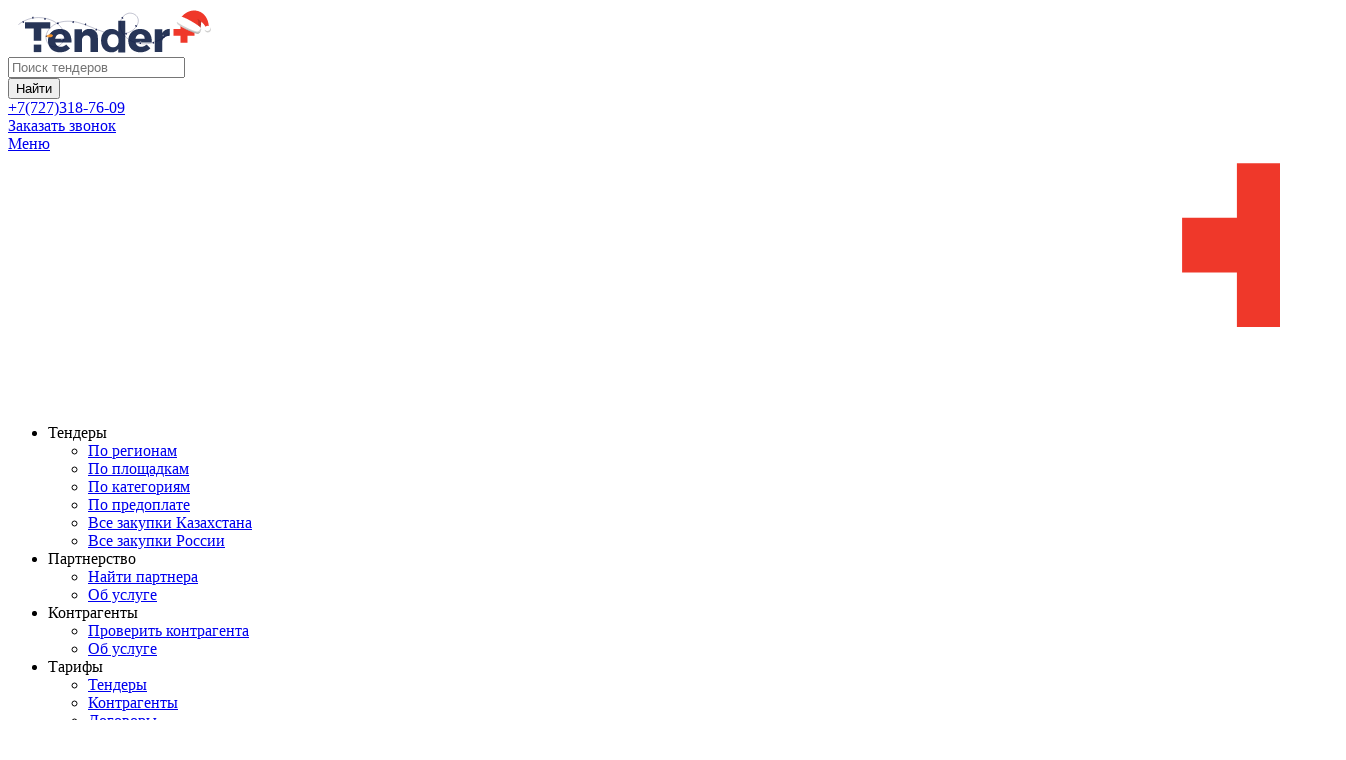

--- FILE ---
content_type: image/svg+xml
request_url: https://tenderplus.kz/uploads/files/logo/newyear.svg
body_size: 15688
content:
<svg width="248" height="57" viewBox="0 0 248 57" fill="none" xmlns="http://www.w3.org/2000/svg">

<defs>
  <script xmlns="http://www.w3.org/2000/svg" type="text/JavaScript">
    <![CDATA[
       function goTo(href){
          window.parent.location = href;
          return false;
       }
    ]]>
    </script>
  <style type="text/css">
   
    .fil0 {fill:transparent}
    .svg-logo{
        cursor: pointer;
    }
	.svg-logo {
  --red: #DB4025;
  --yellow: #F7C423;
  --green: #B5C432;
  --blue: #56B3B0;
  --speed: 1s;
  --red-stroke: #DB4025;
  --yellow-stroke: #F7C423;
  --green-stroke: #B5C432;
  --blue-stroke: #56B3B0;
  --speed-stroke: 1s;
}
.svg-logo{
.red {
  fill: var(--red);
}

.yellow {
  fill: var(--yellow);
}

.blue {
  fill: var(--blue);
}

.green {
  fill: var(--green);
}


.red-stroke {
  stroke: var(--red-stroke);
}

.yellow-stroke {
  stroke: var(--yellow-stroke);
}

.blue-stroke {
  stroke: var(--blue-stroke);
}

.green-stroke {
  stroke: var(--green-stroke);
}



}
.svg-logo{
.red {
  fill: var(--red);
  animation: var(--speed) alternate 0s infinite blinkRed;
}

.yellow {
  fill: var(--yellow);
  animation: var(--speed) alternate 0s infinite blinkYellow;
}

.blue {
  fill: var(--blue);
  animation: var(--speed) alternate 0s infinite blinkBlue;
}

.green {
  fill: var(--green);
  animation: var(--speed) alternate 0s infinite blinkGreen;
}
}
@keyframes blinkRed {
  0%{
    fill: var(--red);
  }
  25% {
    fill: var(--blue);
  }
  50% {
    fill: var(--green);
  }
  75% {
    fill: var(--yellow);
  }
}

@keyframes blinkYellow {
  0%{
    fill: var(--yellow);
  }
  25% {
    fill: var(--red);
  }
  50% {
    fill: var(--blue);
  }
  75% {
    fill: var(--green);
  }
}

@keyframes blinkBlue {
  0%{
    fill: var(--blue);
  }
  25% {
    fill: var(--green);
  }
  50% {
    fill: var(--yellow);
  }
  75% {
    fill: var(--red);
  }
}

@keyframes blinkGreen {
  0%{
    fill: var(--green);
  }
  25% {
    fill: var(--yellow);
  }
  50% {
    fill: var(--red);
  }
  75% {
    fill: var(--blue);
  }
}








.svg-logo{
.red-stroke {
  stroke: var(--red);
  animation: var(--speed-stroke) alternate 0s infinite blinkRed-stroke;
}

.yellow-stroke {
  stroke: var(--yellow);
  animation: var(--speed-stroke) alternate 0s infinite blinkYellow-stroke;
}

.blue-stroke {
  stroke: var(--blue);
  animation: var(--speed-stroke) alternate 0s infinite blinkBlue-stroke;
}

.green-stroke {
  stroke: var(--green);
  animation: var(--speed-stroke) alternate 0s infinite blinkGreen-stroke;
}
}
@keyframes blinkRed-stroke {
  0%{
    stroke: var(--red-stroke);
  }
  25% {
    stroke: var(--blue-stroke);
  }
  50% {
    stroke: var(--green-stroke);
  }
  75% {
    stroke: var(--yellow-stroke);
  }
}

@keyframes blinkYellow-stroke {
  0%{
    stroke: var(--yellow-stroke);
  }
  25% {
    stroke: var(--red-stroke);
  }
  50% {
    stroke: var(--blue-stroke);
  }
  75% {
    stroke: var(--green-stroke);
  }
}

@keyframes blinkBlue-stroke {
  0%{
    stroke: var(--blue-stroke);
  }
  25% {
    stroke: var(--green-stroke);
  }
  50% {
    stroke: var(--yellow-stroke);
  }
  75% {
    stroke: var(--red-stroke);
  }
}

@keyframes blinkGreen-stroke {
  0%{
    stroke: var(--green-stroke);
  }
  25% {
    stroke: var(--yellow-stroke);
  }
  50% {
    stroke: var(--red-stroke);
  }
  75% {
    stroke: var(--blue-stroke);
  }
}

  
       

   
  </style>
 </defs>

<a class="svg-logo" xmlns="http://www.w3.org/2000/svg" xmlns:xlink="http://www.w3.org/1999/xlink" onclick="return goTo('/');" xlink:title="TenderPlus">
<rect class="fil0" width="248" height="57"/>
<g>
<path d="M68.1556 43.8453H47.7919C48.7047 47.2835 51.1766 49.2179 54.6151 49.2179C57.1405 49.2179 59.6121 48.1969 61.5469 46.2621L66.4359 51.0444C63.4807 54.2691 59.1282 56.1491 53.8087 56.1491C44.3522 56.1491 38.4424 50.2387 38.4424 41.4269C38.4424 32.4543 44.5678 26.5432 53.5408 26.5432C63.7496 26.5432 68.8001 33.2603 68.1556 43.8453ZM59.2362 38.848C59.2362 35.3018 56.9793 32.9917 53.6482 32.9917C50.4241 32.9917 48.2211 35.3556 47.6301 38.848H59.2358H59.2362Z" fill="#273557"/>
<path d="M101.683 37.5583V55.8273H92.4414V40.1376C92.4414 36.7526 90.4537 34.657 87.3366 34.657C83.952 34.657 81.8022 37.0744 81.4269 40.5142V55.8273H72.1309V26.8656H81.4269V31.5941C83.4687 28.2098 86.7992 26.49 91.0982 26.4355C97.4919 26.4355 101.683 30.7887 101.683 37.5583Z" fill="#273557"/>
<path d="M169.896 43.8453H149.532C150.445 47.2835 152.917 49.2179 156.356 49.2179C158.881 49.2179 161.352 48.1969 163.286 46.2621L168.176 51.0444C165.221 54.2691 160.87 56.1491 155.55 56.1491C146.093 56.1491 140.183 50.2387 140.183 41.4269C140.183 32.4543 146.307 26.5432 155.282 26.5432C165.49 26.5432 170.54 33.2603 169.896 43.8453ZM160.976 38.848C160.976 35.3018 158.72 32.9917 155.388 32.9917C152.166 32.9917 149.963 35.3556 149.371 38.848H160.975H160.976Z" fill="#273557"/>
<path d="M183.166 31.755C185.156 28.3703 188.433 26.4903 192.57 26.4355L192.603 35.2492C187.409 35.2492 183.65 38.0827 183.166 42.1667V55.8273H173.872V26.8656H183.166V31.7547V31.755Z" fill="#273557"/>
<path d="M20.4658 55.8744H29.9823V46.3579H20.4658V55.8744Z" fill="#273557"/>
<path d="M30.006 25.8984V41.346H20.4421V25.8984H9.21289V18.1615H41.3426V25.8984H30.006Z" fill="#273557"/>
</g>

<path d="M51.2324 17.9316L52.393 19.1617L51.2655 20.2401C51.1088 20.3895 50.9001 20.473 50.6831 20.473C50.4525 20.473 50.2314 20.3783 50.0721 20.2114H50.0718C49.923 20.055 49.8398 19.8473 49.8398 19.6312C49.8398 19.4012 49.9345 19.1808 50.1011 19.0221L51.2327 17.9313L51.2324 17.9316Z" fill="#000C3E"/>
<path class="yellow" d="M56.7364 16.2867C56.9218 16.0034 57.0206 15.6718 57.0206 15.3335C57.0206 15.2337 57.0117 15.1343 56.9948 15.0362C56.9658 14.8406 56.9511 14.6421 56.9511 14.4443C56.9511 14.1426 56.9856 13.8409 57.0525 13.5475C56.8068 13.594 56.5564 13.6182 56.306 13.6182C56.0556 13.6182 55.8052 13.5943 55.5599 13.5475C55.4379 13.521 55.3127 13.5073 55.1875 13.5073C54.8756 13.5073 54.5694 13.5908 54.3008 13.7485C52.9723 14.5685 51.533 16.4918 50.7495 17.6483C50.5998 17.871 50.5195 18.1338 50.5195 18.4021C50.5195 18.7471 50.6521 19.0794 50.8894 19.3298L50.9429 19.3871L51.0003 19.4445C51.2526 19.7108 51.6037 19.8618 51.9701 19.8618C52.2182 19.8618 52.4623 19.7924 52.6732 19.6621C53.8663 18.9198 55.8756 17.5747 56.7371 16.287L56.7364 16.2867Z"/>
<path d="M50.7891 19.0344L52.2329 17.6565C52.2794 17.61 52.3055 17.5463 52.3055 17.4803C52.3055 17.4141 52.2794 17.351 52.2332 17.3038H52.2329C52.1864 17.2573 52.1227 17.2312 52.0567 17.2312C51.9905 17.2312 51.9274 17.2573 51.8802 17.3038L51.8595 17.3245C51.8133 17.3711 51.7869 17.4348 51.7869 17.5007C51.7869 17.567 51.8133 17.6301 51.8595 17.6772L52.4581 18.3007" stroke="white" stroke-width="0.204851" stroke-miterlimit="22.9256" stroke-linecap="round" stroke-linejoin="round"/>
<path d="M51.2725 19.5428L52.7163 18.1652C52.7622 18.1165 52.8259 18.0888 52.8928 18.0888C52.9597 18.0888 53.0234 18.1165 53.0693 18.1652H53.069C53.1155 18.2111 53.1416 18.2742 53.1416 18.3395C53.1416 18.4048 53.1155 18.4676 53.0693 18.5138L53.0486 18.5345C53.0024 18.582 52.9387 18.6087 52.8721 18.6087C52.8058 18.6087 52.7424 18.582 52.6959 18.5345L52.1011 17.911" stroke="white" stroke-width="0.204851" stroke-miterlimit="22.9256" stroke-linecap="round" stroke-linejoin="round"/>
<path d="M8.38105 18.5221L6.83909 19.1988L6.21562 17.7674C6.17006 17.6616 6.14648 17.5469 6.14648 17.4316C6.14648 17.0961 6.34401 16.7922 6.65017 16.6558C6.75594 16.61 6.87031 16.5861 6.98532 16.5861C7.32143 16.5861 7.62504 16.7861 7.75757 17.0945L8.38073 18.5218L8.38105 18.5221Z" fill="#000C3E"/>
<path class="yellow" d="M8.03293 24.2592C8.29768 24.6097 8.68412 24.8499 9.1158 24.9315C9.60547 25.0318 10.0735 25.223 10.4934 25.4931C10.5803 25.0006 10.7588 24.5262 11.0184 24.099C11.1955 23.8196 11.2898 23.4953 11.2898 23.1639C11.2898 23.0652 11.2812 22.9661 11.2647 22.8686C10.9693 21.3429 9.62395 19.3253 8.80391 18.1934C8.55159 17.84 8.1438 17.6307 7.70957 17.6307C7.5216 17.6307 7.33523 17.6702 7.16351 17.7464L7.08992 17.7792L7.016 17.8117C6.52729 18.0248 6.21094 18.5078 6.21094 19.0414C6.21094 19.1297 6.21986 19.2183 6.23706 19.3046C6.55246 20.6579 7.12655 23.0037 8.03293 24.2589V24.2592Z"/>
<path d="M7.50293 17.7306L8.29844 19.5596C8.33731 19.6501 8.42651 19.7087 8.52495 19.7087C8.56 19.7087 8.59472 19.701 8.6269 19.6867H8.62658C8.71706 19.6491 8.77568 19.5609 8.77568 19.4634C8.77568 19.4287 8.76835 19.3942 8.75402 19.3627V19.3337C8.71547 19.2436 8.62626 19.1846 8.52782 19.1846C8.49246 19.1846 8.45773 19.1923 8.42587 19.2066L7.63419 19.5513" stroke="white" stroke-width="0.204851" stroke-miterlimit="22.9256" stroke-linecap="round" stroke-linejoin="round"/>
<path d="M6.85938 18.0217L7.65488 19.8549C7.66826 19.8858 7.67559 19.9192 7.67559 19.9533C7.67559 20.0511 7.61761 20.1397 7.52809 20.1789H7.52777C7.49591 20.1932 7.46118 20.2009 7.42614 20.2009C7.3277 20.2009 7.23881 20.1419 7.19962 20.0514V20.0269C7.18624 19.9957 7.17892 19.9616 7.17892 19.9272C7.17892 19.8287 7.2369 19.7395 7.32674 19.6988L8.11811 19.3502" stroke="white" stroke-width="0.204851" stroke-miterlimit="22.9256" stroke-linecap="round" stroke-linejoin="round"/>
<path d="M18.2852 11.2674L19.9256 10.9558L20.2167 12.4895C20.2266 12.5405 20.2311 12.5924 20.2311 12.6437C20.2311 13.0492 19.9428 13.3975 19.5445 13.4733V13.4736C19.4939 13.4828 19.4423 13.4876 19.3906 13.4876C18.986 13.4876 18.6381 13.199 18.5642 12.8011L18.2852 11.2671V11.2674Z" fill="#000C3E"/>
<path class="red" d="M19.8811 5.75159C19.7018 5.34953 19.3762 5.02999 18.9709 4.85731C18.5115 4.65151 18.0932 4.35936 17.7406 4C17.5465 4.45717 17.2675 4.87547 16.9205 5.23038C16.6064 5.53845 16.421 5.95548 16.4038 6.39513C16.3503 7.94537 17.1993 10.2092 17.7489 11.4966C17.9572 11.993 18.4434 12.3164 18.9818 12.3164C19.0662 12.3164 19.1509 12.3084 19.2335 12.2925H19.3115H19.3896C20.0099 12.1749 20.4645 11.64 20.4804 11.0089C20.5295 9.59405 20.4928 7.17853 19.8815 5.75159H19.8811Z"/>
<path d="M18.95 12.2392L18.5807 10.2748C18.5575 10.1579 18.4546 10.0735 18.3354 10.0735C18.3201 10.0735 18.3045 10.0751 18.2896 10.0776V10.0779C18.1726 10.099 18.0879 10.2009 18.0879 10.3198C18.0879 10.3363 18.0895 10.3526 18.0927 10.3688V10.3978C18.1159 10.5147 18.2185 10.5988 18.338 10.5988C18.3533 10.5988 18.3686 10.5972 18.3839 10.5947L19.2329 10.4348" stroke="white" stroke-width="0.204851" stroke-miterlimit="22.9256" stroke-linecap="round" stroke-linejoin="round"/>
<path d="M19.6431 12.108L19.27 10.1436C19.2678 10.1299 19.2665 10.1155 19.2665 10.1018C19.2665 9.98077 19.3522 9.87596 19.4707 9.85238C19.4844 9.85015 19.4981 9.84888 19.5118 9.84888C19.6325 9.84888 19.7358 9.9349 19.7577 10.0531V10.0818C19.7606 10.0967 19.7619 10.1117 19.7619 10.1273C19.7619 10.2481 19.6756 10.3516 19.557 10.3733L18.708 10.5332" stroke="white" stroke-width="0.204851" stroke-miterlimit="22.9256" stroke-linecap="round" stroke-linejoin="round"/>
<path d="M35.1941 15.1508L33.5537 14.7898L33.886 13.2683C33.9593 12.8812 34.2979 12.6008 34.6917 12.6008C34.7573 12.6008 34.823 12.6088 34.8867 12.6244C35.2738 12.6977 35.5541 13.0363 35.5541 13.4301C35.5541 13.4957 35.5465 13.5614 35.5309 13.6251L35.1941 15.1508Z" fill="#000C3E"/>
<path class="green" d="M31.5564 19.5801C31.5608 20.021 31.7344 20.4438 32.0406 20.7608C32.3793 21.1287 32.6472 21.5575 32.8278 22.0236C33.1834 21.6776 33.6023 21.3986 34.0582 21.2039C34.4673 21.0408 34.8005 20.7283 34.9891 20.3303C35.6413 18.9238 35.7435 16.5124 35.7435 15.1138C35.7435 15.1129 35.7435 15.1119 35.7435 15.1106C35.7435 14.4802 35.3052 13.9338 34.6896 13.7974H34.6116H34.5335C34.4424 13.7783 34.3491 13.7684 34.2557 13.7684C33.7434 13.7684 33.2751 14.0599 33.0489 14.5193C32.4583 15.7905 31.5478 18.0216 31.5557 19.5801H31.5564Z"/>
<path d="M34.9437 13.974L34.5334 15.9257C34.5302 15.9422 34.5286 15.9594 34.5286 15.9763C34.5286 16.0945 34.6111 16.1965 34.7264 16.221V16.2213C34.7433 16.2248 34.7609 16.2264 34.7781 16.2264C34.8947 16.2264 34.9957 16.1461 35.0218 16.0321V16.0034C35.0259 15.9852 35.0281 15.9664 35.0281 15.948C35.0281 15.831 34.9472 15.7297 34.8332 15.7039L33.9883 15.5236" stroke="white" stroke-width="0.204851" stroke-miterlimit="22.9256" stroke-linecap="round" stroke-linejoin="round"/>
<path d="M34.2795 13.8262L33.8691 15.7743C33.8449 15.8897 33.7427 15.9722 33.6248 15.9722C33.6076 15.9722 33.5907 15.9703 33.5738 15.9671C33.4582 15.9406 33.376 15.838 33.376 15.7192C33.376 15.7017 33.3779 15.6845 33.3811 15.6676V15.6389C33.4072 15.5255 33.5085 15.4446 33.6251 15.4446C33.6423 15.4446 33.6598 15.4465 33.6767 15.45L34.5213 15.6345" stroke="white" stroke-width="0.204851" stroke-miterlimit="22.9256" stroke-linecap="round" stroke-linejoin="round"/>
<path d="M71.0408 19.2109L69.4004 18.8541L69.7324 17.3284C69.8161 16.9416 70.1586 16.6654 70.5543 16.6654C70.6145 16.6654 70.6747 16.6718 70.7334 16.6848H70.733C71.1204 16.7581 71.4008 17.0968 71.4008 17.4905C71.4008 17.5562 71.3928 17.6218 71.3775 17.6855L71.0408 19.2112V19.2109Z" fill="#000C3E"/>
<path class="red" d="M67.403 23.6564C67.4094 24.0967 67.5827 24.5188 67.8873 24.8374C68.2269 25.206 68.4945 25.6361 68.6745 26.1044C69.0301 25.7581 69.4487 25.4797 69.9046 25.2847C70.314 25.1228 70.6466 24.8122 70.8355 24.4149C71.4876 23.0084 71.5899 20.5929 71.5899 19.1943C71.5899 19.1933 71.5899 19.192 71.5899 19.1911C71.5899 18.5606 71.1518 18.0142 70.5363 17.8779H70.4583H70.3802C70.2862 17.8572 70.19 17.8473 70.0938 17.8473C69.5678 17.8473 69.09 18.1541 68.8708 18.6326C68.3171 19.8671 67.3941 22.1227 67.4024 23.6564H67.403Z"/>
<path d="M70.7783 18.0507L70.3679 20.0023C70.3644 20.0189 70.3631 20.0361 70.3631 20.053C70.3631 20.1712 70.4456 20.2731 70.561 20.2976L70.5607 20.298C70.5788 20.3018 70.5973 20.3037 70.6155 20.3037C70.7314 20.3037 70.8318 20.2225 70.856 20.109V20.0801C70.8595 20.0635 70.8611 20.0463 70.8611 20.0294C70.8611 19.9112 70.7786 19.8093 70.6632 19.7847L69.8184 19.6003" stroke="white" stroke-width="0.204851" stroke-miterlimit="22.9256" stroke-linecap="round" stroke-linejoin="round"/>
<path d="M70.1054 17.9025L69.6951 19.8506C69.6705 19.9659 69.5686 20.0485 69.4504 20.0485C69.4335 20.0485 69.4163 20.0465 69.3997 20.0434C69.2866 20.0192 69.2051 19.9188 69.2051 19.8025C69.2051 19.7844 69.2073 19.7659 69.2111 19.748V19.7194C69.2357 19.604 69.3376 19.5215 69.4558 19.5215C69.4727 19.5215 69.4899 19.5234 69.5065 19.5266L70.351 19.7111" stroke="white" stroke-width="0.204851" stroke-miterlimit="22.9256" stroke-linecap="round" stroke-linejoin="round"/>
<path d="M99.9888 28.8235L98.3975 28.274L98.9018 26.7976C99.0187 26.4583 99.3382 26.2302 99.6967 26.2302C99.7903 26.2302 99.8837 26.2458 99.9722 26.2764C100.313 26.3937 100.542 26.7145 100.542 27.0751C100.542 27.1675 100.527 27.2596 100.497 27.3465L99.9885 28.8232L99.9888 28.8235Z" fill="#000C3E"/>
<path class="blue" d="M95.8595 32.818C95.8541 32.8769 95.8506 32.9375 95.8506 32.997C95.8506 33.3765 95.9748 33.746 96.2042 34.0484C96.4992 34.4533 96.7152 34.9124 96.8401 35.3976C97.238 35.0927 97.6911 34.8643 98.1731 34.7254C98.5981 34.611 98.9648 34.3395 99.1983 33.9665C100.018 32.6459 100.392 30.2757 100.556 28.8691C100.562 28.8172 100.565 28.7646 100.565 28.7124C100.565 28.1399 100.202 27.6301 99.6618 27.4422L99.5838 27.4173L99.5099 27.3928C99.3697 27.3447 99.2215 27.3198 99.0731 27.3198C98.6028 27.3198 98.1667 27.5655 97.923 27.9672C97.1969 29.1565 96.0325 31.2763 95.8601 32.8186L95.8595 32.818Z"/>
<path d="M99.8943 27.6426L99.2463 29.5289C99.237 29.5551 99.2326 29.5828 99.2326 29.6105C99.2326 29.7169 99.3011 29.8115 99.4024 29.8443V29.8446C99.4282 29.8532 99.4556 29.8577 99.4827 29.8577C99.5881 29.8577 99.6821 29.7918 99.7181 29.6927V29.664C99.727 29.6379 99.7315 29.6105 99.7315 29.5834C99.7315 29.4783 99.6652 29.384 99.5665 29.3483L98.7461 29.0651" stroke="white" stroke-width="0.204851" stroke-miterlimit="22.9256" stroke-linecap="round" stroke-linejoin="round"/>
<path d="M99.21 27.413L98.562 29.3035C98.526 29.4022 98.4323 29.4685 98.3266 29.4685C98.2992 29.4685 98.2721 29.464 98.2463 29.4551C98.145 29.422 98.0762 29.3277 98.0762 29.2209C98.0762 29.1932 98.0809 29.1655 98.0902 29.1394V29.1104C98.1262 29.0116 98.2198 28.9454 98.3256 28.9454C98.353 28.9454 98.3801 28.9498 98.4059 28.9587L99.2259 29.2375" stroke="white" stroke-width="0.204851" stroke-miterlimit="22.9256" stroke-linecap="round" stroke-linejoin="round"/>
<path d="M1 21.023C4.90363 17.9362 9.33548 15.5662 14.077 14.0498C18.11 12.7974 22.3188 12.1484 26.5468 12.1484C32.6142 12.1484 38.6193 13.4712 44.1244 16.0199C46.1236 16.9543 48.0657 18.0697 49.8552 19.3752C52.6367 21.4046 55.0491 23.8931 56.7309 26.8751C59.4952 31.7762 60.083 38.1164 57.2989 43.0376C54.5142 47.9591 48.051 50.7225 42.8549 48.5498C38.4584 46.708 35.8221 41.775 35.9326 37.0093C36.0438 32.2436 38.5527 27.762 42.0026 24.4723C44.3172 22.269 46.9774 20.5938 49.8555 19.3756C57.8185 16.0052 67.4497 16.1308 76.0407 18.2271C87.5525 21.0364 98.2831 26.9025 109.564 30.5328" stroke="#000C3E" stroke-width="0.307435" stroke-miterlimit="22.9256"/>
<path d="M138.707 33.3798L137.161 34.044L136.541 32.6129C136.496 32.5068 136.472 32.3928 136.472 32.2774C136.472 31.9417 136.672 31.638 136.98 31.5052V31.5055C137.086 31.4596 137.2 31.4354 137.315 31.4354C137.651 31.4354 137.955 31.6355 138.087 31.9439L138.707 33.3794V33.3798Z" fill="#000C3E"/>
<path class="blue" d="M138.338 39.1127C138.6 39.4657 138.987 39.7079 139.42 39.7897C139.91 39.8907 140.378 40.0832 140.798 40.3552C140.885 39.8627 141.067 39.3902 141.331 38.9652C141.512 38.6833 141.608 38.3548 141.608 38.02C141.608 37.9174 141.599 37.8155 141.581 37.7148C141.29 36.1891 139.97 34.1673 139.153 33.0313C138.902 32.6741 138.493 32.4613 138.056 32.4613C137.869 32.4613 137.684 32.5005 137.513 32.5763L137.439 32.6091L137.366 32.6419C136.875 32.8554 136.558 33.34 136.558 33.8749C136.558 33.9609 136.566 34.0463 136.582 34.1304C136.865 35.5044 137.427 37.8543 138.338 39.1131V39.1127Z"/>
<path d="M137.83 32.5801L138.617 34.4132C138.656 34.505 138.747 34.5645 138.847 34.5645C138.881 34.5645 138.914 34.5575 138.945 34.5442V34.5445C139.037 34.505 139.096 34.4145 139.096 34.3145C139.096 34.2807 139.09 34.2472 139.076 34.2163V34.1918C139.037 34.0997 138.946 34.0402 138.846 34.0402C138.813 34.0402 138.779 34.0472 138.748 34.0605L137.957 34.4008" stroke="white" stroke-width="0.204851" stroke-miterlimit="22.9256" stroke-linecap="round" stroke-linejoin="round"/>
<path d="M137.182 32.8588L137.973 34.6919C137.986 34.7228 137.993 34.7563 137.993 34.79C137.993 34.8901 137.934 34.9805 137.842 35.0197L137.842 35.0201C137.811 35.0328 137.778 35.0398 137.745 35.0398C137.646 35.0398 137.556 34.9802 137.518 34.8888V34.8639C137.505 34.833 137.498 34.7996 137.498 34.7658C137.498 34.6658 137.557 34.5756 137.649 34.5361L138.441 34.1917" stroke="white" stroke-width="0.204851" stroke-miterlimit="22.9256" stroke-linecap="round" stroke-linejoin="round"/>
<path d="M114.938 29.7997L116.541 30.3081L116.07 31.7969C115.969 32.1483 115.647 32.3904 115.282 32.3904C115.191 32.3904 115.102 32.3758 115.016 32.3461L115.016 32.3465C114.666 32.2343 114.428 31.909 114.428 31.5414C114.428 31.4554 114.441 31.3703 114.466 31.2881L114.938 29.7997Z" fill="#000C3E"/>
<path class="yellow" d="M118.969 25.7069C118.973 25.6569 118.975 25.6065 118.975 25.5565C118.975 25.164 118.841 24.7827 118.596 24.4765C118.293 24.0773 118.065 23.6246 117.927 23.1436C117.537 23.4583 117.089 23.6982 116.611 23.8489C116.189 23.9706 115.829 24.2497 115.606 24.6278C114.827 25.9688 114.499 28.3639 114.376 29.758C114.372 29.7988 114.37 29.8406 114.37 29.882C114.37 30.4666 114.749 30.9843 115.306 31.1605L115.38 31.185L115.458 31.2095C115.589 31.2509 115.726 31.272 115.864 31.272C116.344 31.272 116.789 31.0149 117.029 30.5985C117.722 29.3968 118.834 27.252 118.969 25.7063V25.7069Z"/>
<path d="M115.069 30.9764L115.685 29.0939C115.692 29.0703 115.695 29.0455 115.695 29.0209C115.695 28.9117 115.625 28.8151 115.52 28.7823H115.521C115.497 28.7753 115.472 28.7715 115.448 28.7715C115.338 28.7715 115.242 28.8422 115.209 28.9464V28.9709C115.202 28.9951 115.197 29.0206 115.197 29.0464C115.197 29.1547 115.267 29.2513 115.369 29.2866L116.189 29.545" stroke="white" stroke-width="0.204851" stroke-miterlimit="22.9256" stroke-linecap="round" stroke-linejoin="round"/>
<path d="M115.75 31.1899L116.354 29.287C116.386 29.1828 116.483 29.1121 116.592 29.1121C116.617 29.1121 116.641 29.1159 116.665 29.1229V29.1232C116.769 29.1573 116.84 29.2548 116.84 29.3647C116.84 29.3899 116.836 29.4147 116.829 29.4389V29.4635C116.796 29.5676 116.7 29.6384 116.59 29.6384C116.566 29.6384 116.541 29.6345 116.517 29.6275L115.697 29.365" stroke="white" stroke-width="0.204851" stroke-miterlimit="22.9256" stroke-linecap="round" stroke-linejoin="round"/>
<path d="M127.337 16.0278V29.8669C127.337 29.8669 127.1 29.7101 126.649 29.2896C124.709 27.4804 122.11 26.4899 119.014 26.4899C111.008 26.4899 105.706 32.3464 105.706 41.2117C105.706 50.1841 110.772 56.2028 118.939 56.2028C122.647 56.2028 125.62 54.6981 127.337 52.0112V56.3751H136.351V16.0281H127.337L127.337 16.0278ZM120.825 49.8167C116.54 49.8167 113.682 46.3645 113.623 41.4245C113.682 36.4839 116.54 33.091 120.825 33.091C125.111 33.091 127.969 36.4836 127.969 41.4245C127.969 46.3645 125.111 49.8167 120.825 49.8167Z" fill="#273557"/>
<path d="M85.5908 19.3092L87.1493 19.9489L86.5545 21.3924C86.4332 21.7094 86.1283 21.9184 85.789 21.9184C85.6743 21.9184 85.5602 21.8945 85.4554 21.8477C85.1394 21.7187 84.9326 21.4109 84.9326 21.0694C84.9326 20.9592 84.9543 20.8502 84.9963 20.7489L85.5908 19.3095V19.3092Z" fill="#000C3E"/>
<path class="green" d="M89.9498 15.5612C89.9628 15.4746 89.9695 15.3873 89.9695 15.2997C89.9695 14.9553 89.8685 14.6182 89.6793 14.3305C89.4082 13.9097 89.2183 13.4401 89.1218 12.9485C88.707 13.2288 88.2412 13.4302 87.7522 13.5388C87.3218 13.628 86.9404 13.8775 86.6859 14.2362C85.7961 15.5035 85.271 17.8655 85.0455 19.2434C85.0324 19.3189 85.0254 19.3963 85.0254 19.4728C85.0254 20.0205 85.358 20.5139 85.8655 20.7194L85.9394 20.7522L86.013 20.7809C86.1752 20.8481 86.3498 20.8832 86.5253 20.8832C86.9665 20.8832 87.3794 20.6653 87.6286 20.3014C88.4116 19.1367 89.6828 17.0942 89.9495 15.5609L89.9498 15.5612Z"/>
<path d="M85.6318 20.482L86.3945 18.6323C86.4066 18.6029 86.4127 18.5708 86.4127 18.5389C86.4127 18.4382 86.3522 18.3471 86.2591 18.3083V18.3086C86.2285 18.2958 86.1957 18.2888 86.1623 18.2888C86.061 18.2888 85.9699 18.35 85.9313 18.4437V18.4723C85.9186 18.5023 85.9119 18.5348 85.9119 18.5679C85.9119 18.6686 85.973 18.7591 86.0664 18.7966L86.8619 19.1248" stroke="white" stroke-width="0.204851" stroke-miterlimit="22.9256" stroke-linecap="round" stroke-linejoin="round"/>
<path d="M86.2842 20.761L87.0427 18.9157C87.081 18.8208 87.1727 18.7587 87.275 18.7587C87.3065 18.7587 87.3374 18.7644 87.3671 18.7762H87.3667C87.4607 18.8147 87.5216 18.9059 87.5216 19.0075C87.5216 19.0406 87.5149 19.0734 87.5021 19.104V19.1285C87.4636 19.2222 87.3721 19.2834 87.2708 19.2834C87.2374 19.2834 87.2046 19.2767 87.174 19.2636L86.3539 18.9355" stroke="white" stroke-width="0.204851" stroke-miterlimit="22.9256" stroke-linecap="round" stroke-linejoin="round"/>
<path d="M154.725 43.2715L156.394 43.4846L156.193 45.0349C156.15 45.4528 155.798 45.7708 155.377 45.7708C155.335 45.7708 155.292 45.7673 155.25 45.7606V45.7609C154.832 45.7173 154.514 45.3652 154.514 44.9447C154.514 44.902 154.517 44.8593 154.524 44.8173L154.725 43.2715H154.725Z" fill="#000C3E"/>
<path class="yellow" d="M157.965 38.5265C157.921 38.0894 157.713 37.6841 157.383 37.3945C157.014 37.0556 156.71 36.65 156.488 36.2008C156.16 36.579 155.762 36.8937 155.319 37.1279C154.925 37.3232 154.62 37.6625 154.467 38.075C153.938 39.531 154.056 41.9465 154.159 43.3406C154.209 43.9737 154.694 44.4863 155.323 44.571H155.405H155.483C155.541 44.5783 155.6 44.5825 155.658 44.5825C156.225 44.5825 156.73 44.2244 156.919 43.6895C157.39 42.3814 158.128 40.0726 157.964 38.5262L157.965 38.5265Z"/>
<path d="M155.074 44.4034L155.328 42.4224C155.329 42.4119 155.33 42.4017 155.33 42.3912C155.33 42.2666 155.238 42.1608 155.115 42.1436V42.144C155.104 42.1424 155.094 42.1417 155.084 42.1417C154.958 42.1417 154.852 42.2357 154.836 42.3609V42.3899C154.835 42.4001 154.834 42.4106 154.834 42.4208C154.834 42.5454 154.926 42.6511 155.049 42.6687L155.906 42.7792" stroke="white" stroke-width="0.204851" stroke-miterlimit="22.9256" stroke-linecap="round" stroke-linejoin="round"/>
<path d="M155.771 44.4935L156.026 42.5125C156.043 42.3889 156.149 42.2971 156.273 42.2971C156.284 42.2971 156.294 42.2978 156.304 42.2994C156.427 42.3146 156.52 42.4195 156.52 42.5434C156.52 42.5552 156.519 42.5666 156.518 42.5784V42.6278C156.5 42.7508 156.395 42.8425 156.27 42.8425C156.26 42.8425 156.249 42.8419 156.239 42.8406L155.382 42.7298" stroke="white" stroke-width="0.204851" stroke-miterlimit="22.9256" stroke-linecap="round" stroke-linejoin="round"/>
<path d="M184.002 35.7994L185.487 34.9794L186.225 36.3531C186.296 36.4774 186.334 36.6182 186.334 36.7615C186.334 37.0709 186.16 37.3535 185.884 37.4933H185.884C185.762 37.5586 185.625 37.593 185.486 37.593C185.177 37.593 184.892 37.4242 184.744 37.1528L184.002 35.7997V35.7994Z" fill="#000C3E"/>
<path class="blue" d="M183.87 30.0539C183.579 29.7239 183.172 29.5168 182.734 29.4757C182.237 29.4152 181.754 29.2632 181.311 29.0291C181.265 29.5264 181.125 30.0122 180.901 30.4595C180.77 30.7099 180.701 30.9887 180.701 31.2713C180.701 31.4251 180.722 31.5784 180.762 31.7268C181.172 33.2197 182.677 35.1226 183.587 36.1845C183.842 36.4785 184.212 36.6474 184.601 36.6474C184.819 36.6474 185.035 36.5939 185.228 36.4919L185.297 36.455L185.367 36.418C185.801 36.1842 186.073 35.7308 186.073 35.2373C186.073 35.1109 186.055 34.985 186.019 34.8636C185.65 33.5189 184.887 31.2263 183.87 30.0536V30.0539Z"/>
<path d="M184.949 36.5167L184.002 34.7572C183.959 34.6756 183.875 34.6246 183.783 34.6246C183.742 34.6246 183.701 34.6351 183.665 34.6546C183.583 34.6979 183.532 34.783 183.532 34.8754C183.532 34.9171 183.543 34.9582 183.562 34.9948V35.0197C183.607 35.0987 183.69 35.1474 183.781 35.1474C183.822 35.1474 183.862 35.1372 183.899 35.1181L184.661 34.7078" stroke="white" stroke-width="0.204851" stroke-miterlimit="22.9256" stroke-linecap="round" stroke-linejoin="round"/>
<path d="M185.564 36.1806L184.621 34.4255C184.6 34.3886 184.59 34.3475 184.59 34.3057C184.59 34.2152 184.64 34.1318 184.719 34.0888V34.0891C184.756 34.0684 184.797 34.0579 184.839 34.0579C184.929 34.0579 185.013 34.1076 185.055 34.1872V34.2121C185.076 34.2487 185.086 34.2895 185.086 34.3312C185.086 34.4239 185.035 34.509 184.953 34.5523L184.194 34.9623" stroke="white" stroke-width="0.204851" stroke-miterlimit="22.9256" stroke-linecap="round" stroke-linejoin="round"/>
<path d="M173.113 44.9485L171.506 45.449L171.042 43.9603C171.016 43.8781 171.003 43.7918 171.003 43.7057C171.003 43.3368 171.243 43.0109 171.596 42.9023V42.9026C171.676 42.8777 171.76 42.865 171.844 42.865C172.213 42.865 172.539 43.1042 172.65 43.456L173.113 44.9489V44.9485Z" fill="#000C3E"/>
<path class="green" d="M172.15 50.6079C172.374 50.987 172.733 51.2686 173.155 51.3951C173.632 51.5471 174.078 51.7882 174.467 52.1049C174.607 51.6242 174.837 51.1721 175.143 50.7758C175.391 50.4671 175.527 50.0819 175.527 49.6859C175.527 49.6394 175.524 49.5919 175.521 49.5457C175.394 47.9996 174.291 45.8549 173.598 44.6245C173.36 44.2043 172.914 43.9443 172.431 43.9443C172.295 43.9443 172.16 43.965 172.031 44.0055L171.953 44.03L171.875 44.0546C171.315 44.2314 170.935 44.7504 170.935 45.3375C170.935 45.3773 170.937 45.4172 170.94 45.4573C171.063 46.868 171.379 49.2673 172.15 50.6082L172.15 50.6079Z"/>
<path d="M172.326 44.0629L172.921 45.9699C172.953 46.0725 173.048 46.142 173.155 46.142C173.182 46.142 173.208 46.1378 173.233 46.1295C173.337 46.0967 173.407 46.0002 173.407 45.8909C173.407 45.8664 173.404 45.8415 173.396 45.818V45.7934C173.363 45.6892 173.267 45.6185 173.158 45.6185C173.133 45.6185 173.108 45.6223 173.085 45.6294L172.265 45.8836" stroke="white" stroke-width="0.204851" stroke-miterlimit="22.9256" stroke-linecap="round" stroke-linejoin="round"/>
<path d="M171.662 44.2681L172.257 46.1748C172.264 46.1984 172.268 46.2229 172.268 46.2478C172.268 46.357 172.197 46.4536 172.093 46.4861V46.4864C172.069 46.4934 172.045 46.4972 172.02 46.4972C171.911 46.4972 171.814 46.4265 171.781 46.3223V46.2936C171.774 46.2701 171.77 46.2452 171.77 46.2204C171.77 46.1111 171.841 46.0149 171.945 45.9821L172.765 45.7237" stroke="white" stroke-width="0.204851" stroke-miterlimit="22.9256" stroke-linecap="round" stroke-linejoin="round"/>
<path d="M148.672 22.4463L149.943 21.3434L150.964 22.5202C151.102 22.6716 151.179 22.8691 151.179 23.0739C151.179 23.318 151.07 23.5499 150.882 23.7054C150.731 23.8449 150.532 23.9227 150.326 23.9227C150.081 23.9227 149.848 23.8127 149.693 23.6235L148.672 22.4463Z" fill="#000C3E"/>
<path class="green" d="M147.282 16.8734C146.987 16.6597 146.631 16.5443 146.266 16.5443C146.195 16.5443 146.123 16.5485 146.052 16.5574C145.919 16.5704 145.783 16.5778 145.648 16.5778C145.283 16.5778 144.919 16.5281 144.567 16.4309C144.59 16.6029 144.602 16.7778 144.602 16.9524C144.602 17.2796 144.561 17.6059 144.481 17.9228C144.442 18.0697 144.422 18.2214 144.422 18.3736C144.422 18.6581 144.492 18.9388 144.625 19.1905C145.363 20.5518 147.237 22.0613 148.357 22.9141C148.589 23.0874 148.871 23.1814 149.161 23.1814C149.485 23.1814 149.798 23.0645 150.042 22.8526L150.104 22.7991L150.166 22.7501C150.457 22.4949 150.624 22.126 150.624 21.7389C150.624 21.5114 150.566 21.2881 150.457 21.0893C149.78 19.863 148.529 17.7919 147.282 16.8737L147.282 16.8734Z"/>
<path d="M149.751 22.9426L148.439 21.4376C148.393 21.3825 148.325 21.3503 148.253 21.3503C148.192 21.3503 148.135 21.3726 148.09 21.4131C148.035 21.459 148.003 21.5271 148.003 21.5991C148.003 21.6594 148.025 21.7173 148.065 21.7616V21.7862C148.113 21.8406 148.182 21.8722 148.254 21.8722C148.314 21.8722 148.372 21.8505 148.418 21.8107L149.07 21.2449" stroke="white" stroke-width="0.204851" stroke-miterlimit="22.9256" stroke-linecap="round" stroke-linejoin="round"/>
<path d="M150.28 22.4793L148.972 20.9698C148.931 20.9255 148.909 20.8675 148.909 20.8077C148.909 20.736 148.941 20.6675 148.997 20.6213V20.6216C149.041 20.5811 149.099 20.5588 149.159 20.5588C149.231 20.5588 149.299 20.5907 149.345 20.6461H149.366C149.405 20.692 149.427 20.7503 149.427 20.8102C149.427 20.8825 149.396 20.9513 149.341 20.9988L148.697 21.5853" stroke="white" stroke-width="0.204851" stroke-miterlimit="22.9256" stroke-linecap="round" stroke-linejoin="round"/>
<path d="M134.188 12.8582L132.958 14.023L131.883 12.8952C131.734 12.7391 131.65 12.5311 131.65 12.3151C131.65 12.085 131.745 11.8646 131.912 11.7059C132.068 11.5555 132.277 11.4714 132.494 11.4714C132.723 11.4714 132.942 11.5651 133.101 11.7304L134.188 12.8582Z" fill="#000C3E"/>
<path class="red" d="M135.849 18.3579C136.13 18.5411 136.46 18.6386 136.796 18.6386C136.898 18.6386 137 18.6297 137.1 18.6118C137.298 18.5828 137.499 18.5675 137.7 18.5675C137.998 18.5675 138.297 18.6007 138.588 18.665C138.543 18.4194 138.52 18.1693 138.52 17.9189C138.52 17.6685 138.543 17.4181 138.588 17.1725C138.615 17.0514 138.628 16.9268 138.628 16.8023C138.628 16.4894 138.543 16.182 138.383 15.9134C137.583 14.5887 135.635 13.1535 134.475 12.3742C134.253 12.2248 133.991 12.1445 133.723 12.1445C133.377 12.1445 133.044 12.2787 132.794 12.5179L132.736 12.5711L132.679 12.6285C132.416 12.8824 132.268 13.2328 132.268 13.5982C132.268 13.8461 132.336 14.0901 132.465 14.3017C133.208 15.4951 134.557 17.4961 135.848 18.3576L135.849 18.3579Z"/>
<path d="M133.089 12.4196L134.467 13.8589C134.514 13.9054 134.577 13.9316 134.643 13.9316C134.709 13.9316 134.772 13.9054 134.819 13.8589C134.866 13.8121 134.892 13.7487 134.892 13.6824C134.892 13.6165 134.866 13.5531 134.819 13.5063H134.799C134.752 13.4597 134.688 13.4336 134.623 13.4336C134.556 13.4336 134.493 13.4597 134.446 13.5063L133.823 14.1049" stroke="white" stroke-width="0.204851" stroke-miterlimit="22.9256" stroke-linecap="round" stroke-linejoin="round"/>
<path d="M132.58 12.9034L133.962 14.3473C134.008 14.3932 134.034 14.4559 134.034 14.5212C134.034 14.5865 134.008 14.6496 133.962 14.6955V14.6958C133.916 14.7433 133.852 14.77 133.786 14.77C133.719 14.77 133.656 14.7433 133.609 14.6958L133.589 14.671C133.543 14.6251 133.516 14.562 133.516 14.4967C133.516 14.4314 133.543 14.3686 133.589 14.3224L134.212 13.7238" stroke="white" stroke-width="0.204851" stroke-miterlimit="22.9256" stroke-linecap="round" stroke-linejoin="round"/>
<path d="M56.3008 40.696L56.8707 39.1088L58.3391 39.6421C58.6736 39.7536 58.8992 40.0668 58.8992 40.4197C58.8992 40.5211 58.8804 40.6217 58.8437 40.7163C58.7332 41.0528 58.4187 41.2796 58.0648 41.2796C57.9638 41.2796 57.8634 41.2608 57.7695 41.2248L56.3008 40.6963V40.696Z" fill="#000C3E"/>
<path class="blue" d="M52.3684 36.5047C52.3012 36.4967 52.2333 36.4926 52.1654 36.4926C51.7959 36.4926 51.4362 36.6104 51.138 36.8283C50.7267 37.117 50.2641 37.3279 49.7764 37.4477C50.0777 37.8491 50.2992 38.3044 50.4285 38.7886C50.5384 39.2149 50.8035 39.5847 51.1711 39.8266C52.4792 40.6466 54.862 41.0773 56.2481 41.2576C56.308 41.2659 56.3689 41.2701 56.4291 41.2701C56.9933 41.2701 57.4973 40.9158 57.6875 40.3841L57.7165 40.3102L57.7452 40.2366C57.7977 40.091 57.8242 39.9371 57.8242 39.7823C57.8242 39.3187 57.5849 38.8874 57.1915 38.6414C56.0143 37.8991 53.9065 36.7019 52.3687 36.505L52.3684 36.5047Z"/>
<path d="M57.4825 40.5976L55.6044 39.9206C55.5783 39.9117 55.5505 39.9072 55.5228 39.9072C55.4171 39.9072 55.3218 39.9731 55.2848 40.0722V40.0725C55.2753 40.099 55.2705 40.127 55.2705 40.1554C55.2705 40.2605 55.3374 40.3542 55.4368 40.3883H55.4655C55.4922 40.3975 55.5203 40.4026 55.5486 40.4026C55.6538 40.4026 55.7471 40.3357 55.7812 40.2363L56.0765 39.4163" stroke="white" stroke-width="0.204851" stroke-miterlimit="22.9256" stroke-linecap="round" stroke-linejoin="round"/>
<path d="M57.7205 39.9372L55.8421 39.2605C55.7443 39.2255 55.6787 39.1325 55.6787 39.0283C55.6787 38.9983 55.6841 38.9684 55.695 38.9407H55.6946C55.73 38.8432 55.8227 38.7782 55.9263 38.7782C55.9552 38.7782 55.9836 38.7833 56.0107 38.7929H56.0393C56.1391 38.8285 56.2056 38.9228 56.2056 39.0286C56.2056 39.0576 56.2009 39.086 56.1913 39.113L55.896 39.9331" stroke="white" stroke-width="0.204851" stroke-miterlimit="22.9256" stroke-linecap="round" stroke-linejoin="round"/>
<path d="M37.7776 34.8768L37.9987 36.5459L36.453 36.7508C36.4166 36.7552 36.38 36.7578 36.3434 36.7578C35.9209 36.7578 35.5638 36.444 35.5096 36.0247H35.5093C35.5052 35.9897 35.5029 35.954 35.5029 35.9189C35.5029 35.4958 35.8161 35.1378 36.2357 35.0817L37.7776 34.8768Z" fill="#000C3E"/>
<path class="yellow" d="M43.1953 36.7917C43.6069 36.6363 43.9453 36.3311 44.1428 35.9386C44.3731 35.4932 44.6873 35.0946 45.0654 34.7659C44.614 34.5457 44.2072 34.2418 43.8682 33.8716C43.5757 33.5428 43.1698 33.336 42.7321 33.2934C41.1901 33.1538 38.8813 33.8754 37.565 34.3514C37.0316 34.5422 36.6758 35.0475 36.6758 35.6139C36.6758 35.6729 36.6796 35.7325 36.6872 35.7908V35.8688V35.9469C36.7723 36.5761 37.2849 37.0613 37.9176 37.1116C39.3242 37.2263 41.7397 37.3247 43.1956 36.7917H43.1953Z" fill="#F79225"/>
<path d="M36.7725 35.5042L38.7531 35.2458C38.877 35.2264 38.9685 35.1197 38.9685 34.9945C38.9685 34.9836 38.9678 34.9731 38.9666 34.9626L38.9662 34.9629C38.949 34.8393 38.8436 34.7476 38.7187 34.7476C38.7085 34.7476 38.698 34.7482 38.6878 34.7495L38.6588 34.7498C38.5336 34.7651 38.4396 34.8715 38.4396 34.9976C38.4396 35.0082 38.4403 35.0184 38.4415 35.0282L38.5562 35.8855" stroke="white" stroke-width="0.204851" stroke-miterlimit="22.9256" stroke-linecap="round" stroke-linejoin="round"/>
<path d="M36.8623 36.2011L38.843 35.9389C38.8535 35.9373 38.8637 35.9367 38.8739 35.9367C39 35.9367 39.1064 36.0307 39.122 36.1559L39.1217 36.1562C39.1233 36.1664 39.124 36.1769 39.124 36.1871C39.124 36.3117 39.0322 36.4174 38.9089 36.4346L38.8799 36.435C38.8697 36.4362 38.8595 36.4369 38.8493 36.4369C38.7232 36.4369 38.6168 36.3426 38.6011 36.2174L38.4865 35.3645" stroke="white" stroke-width="0.204851" stroke-miterlimit="22.9256" stroke-linecap="round" stroke-linejoin="round"/>
<path d="M136.351 32.4383C139.339 31.6916 142.202 30.5227 144.855 28.8444C150.337 25.3746 154.697 18.5183 152.191 12.535C150.296 8.02381 144.739 5.64078 139.982 6.79375C135.225 7.94607 131.526 12.1243 130.308 16.8783C129.09 21.6306 130.136 26.757 132.489 31.0464C132.858 31.718 133.256 32.366 133.68 32.9908C141.123 43.9495 156.78 47.6483 169.808 44.2716C178.232 42.0899 185.724 37.6042 192.548 32.1166" stroke="#000C3E" stroke-width="0.307435" stroke-miterlimit="22.9256"/>
<path class="yellow-stroke" d="M10.9316 26.2278L12.0473 28.7252" stroke-width="0.204851" stroke-miterlimit="22.9256" stroke-linecap="round" stroke-linejoin="round"/>
<path class="yellow-stroke" d="M9.55469 26.3466L9.76782 28.2084" stroke-width="0.204851" stroke-miterlimit="22.9256" stroke-linecap="round" stroke-linejoin="round"/>
<path class="yellow-stroke" d="M8.29909 25.9773L7.71289 28.9876" stroke-width="0.204851" stroke-miterlimit="22.9256" stroke-linecap="round" stroke-linejoin="round"/>
<path class="yellow-stroke" d="M12.5801 24.1486L15.2744 25.7561" stroke-width="0.204851" stroke-miterlimit="22.9256" stroke-linecap="round" stroke-linejoin="round"/>
<path class="yellow-stroke" d="M12.0234 25.3828L13.3519 26.8798" stroke-width="0.204851" stroke-miterlimit="22.9256" stroke-linecap="round" stroke-linejoin="round"/>
<path class="blue-stroke" d="M48.8952 36.9023L46.2949 36.0698" stroke-width="0.204851" stroke-miterlimit="22.9256" stroke-linecap="round" stroke-linejoin="round"/>
<path class="blue-stroke" d="M49.7278 35.7992L48.1982 34.7167" stroke-width="0.204851" stroke-miterlimit="22.9256" stroke-linecap="round" stroke-linejoin="round"/>
<path class="blue-stroke" d="M50.8428 35.1102L48.9893 32.6622" stroke-width="0.204851" stroke-miterlimit="22.9256" stroke-linecap="round" stroke-linejoin="round"/>
<path class="blue-stroke" d="M49.3466 39.5192L46.3525 40.4539" stroke-width="0.204851" stroke-miterlimit="22.9256" stroke-linecap="round" stroke-linejoin="round"/>
<path class="blue-stroke" d="M48.797 38.2805L46.7998 38.2722" stroke-width="0.204851" stroke-miterlimit="22.9256" stroke-linecap="round" stroke-linejoin="round"/>
<path class="red" d="M139.306 19.7567L140.872 21.9954" stroke-width="0.204851" stroke-miterlimit="22.9256" stroke-linecap="round" stroke-linejoin="round"/>
<path class="red-stroke" d="M137.977 20.1298L138.534 21.9177" stroke-width="0.204851" stroke-miterlimit="22.9256" stroke-linecap="round" stroke-linejoin="round"/>
<path class="red-stroke" d="M136.668 20.0023L136.66 23.07" stroke-width="0.204851" stroke-miterlimit="22.9256" stroke-linecap="round" stroke-linejoin="round"/>
<path class="red-stroke" d="M140.531 17.4023L143.48 18.4728" stroke-width="0.204851" stroke-miterlimit="22.9256" stroke-linecap="round" stroke-linejoin="round"/>
<path class="red-stroke" d="M140.22 18.7186L141.803 19.9366" stroke-width="0.204851" stroke-miterlimit="22.9256" stroke-linecap="round" stroke-linejoin="round"/>
<path class="green-stroke" d="M174.819 52.9331L175.529 55.57" stroke-width="0.204851" stroke-miterlimit="22.9256" stroke-linecap="round" stroke-linejoin="round"/>
<path class="green-stroke" d="M173.442 52.8347L173.36 54.7048" stroke-width="0.204851" stroke-miterlimit="22.9256" stroke-linecap="round" stroke-linejoin="round"/>
<path class="green-stroke" d="M172.257 52.2686L171.203 55.1518" stroke-width="0.204851" stroke-miterlimit="22.9256" stroke-linecap="round" stroke-linejoin="round"/>
<path class="green-stroke" d="M176.772 51.1371L179.18 53.1464" stroke-width="0.204851" stroke-miterlimit="22.9256" stroke-linecap="round" stroke-linejoin="round"/>
<path class="green-stroke" d="M176.029 52.2686L177.104 53.9542" stroke-width="0.204851" stroke-miterlimit="22.9256" stroke-linecap="round" stroke-linejoin="round"/>
<path class="green-stroke" d="M89.4658 12.231L90.3725 9.65137" stroke-width="0.204851" stroke-miterlimit="22.9256" stroke-linecap="round" stroke-linejoin="round"/>
<path class="green-stroke" d="M90.5488 13.0922L91.6725 11.5955" stroke-width="0.204851" stroke-miterlimit="22.9256" stroke-linecap="round" stroke-linejoin="round"/>
<path class="green-stroke" d="M91.2051 14.2242L93.7022 12.4442" stroke-width="0.204851" stroke-miterlimit="22.9256" stroke-linecap="round" stroke-linejoin="round"/>
<path class="green-stroke" d="M86.8415 12.6086L85.9883 9.58618" stroke-width="0.204851" stroke-miterlimit="22.9256" stroke-linecap="round" stroke-linejoin="round"/>
<path class="green-stroke" d="M88.0928 12.0918L88.1581 10.0946" stroke-width="0.204851" stroke-miterlimit="22.9256" stroke-linecap="round" stroke-linejoin="round"/>
<path class="yellow-stroke" d="M118.15 22.2116L118.803 19.5555" stroke-width="0.204851" stroke-miterlimit="22.9256" stroke-linecap="round" stroke-linejoin="round"/>
<path class="yellow-stroke" d="M119.312 22.9637L120.286 21.3628" stroke-width="0.204851" stroke-miterlimit="22.9256" stroke-linecap="round" stroke-linejoin="round"/>
<path  class="yellow-stroke" d="M120.075 24.0256L122.386 22.0093" stroke-width="0.204851" stroke-miterlimit="22.9256" stroke-linecap="round" stroke-linejoin="round"/>
<path  class="yellow-stroke" d="M115.573 22.8411L114.433 19.9181" stroke-width="0.204851" stroke-miterlimit="22.9256" stroke-linecap="round" stroke-linejoin="round"/>
<path class="yellow-stroke" d="M116.771 22.2091L116.641 20.2119" stroke-width="0.204851" stroke-miterlimit="22.9256" stroke-linecap="round" stroke-linejoin="round"/>
<path d="M215.207 26.4559V17.6626H206.414V18.4619V26.4559H197.62V27.2549V35.2492H206.414V44.0422H214.408H215.207V35.2492H223.201H224V26.4559H215.207Z" fill="#EF382A"/>
<path fill-rule="evenodd" clip-rule="evenodd" d="M205.147 14.7657C214.859 -1.39433 235.393 -0.537912 240.937 16.5445C242.076 20.0483 242.743 27.227 242.743 27.227L241.005 28.4043C241.005 28.4043 238.468 24.1601 236.652 21.5952C235.694 20.2642 234.618 19.0231 233.435 17.8875C232.955 17.4238 232.649 17.1632 232.649 17.1632C232.494 19.7064 231.335 30.2149 229.179 28.9409L205.147 14.7657Z" fill="#EF382A"/>
<path opacity="0.2" fill-rule="evenodd" clip-rule="evenodd" d="M232.635 17.1739C231.193 15.9136 229.641 14.785 227.997 13.8017C226.972 13.2401 231.622 18.5126 226.531 27.3919L229.166 28.9455C231.329 30.236 232.491 19.7309 232.635 17.1739Z" fill="#181714"/>
<path opacity="0.2" fill-rule="evenodd" clip-rule="evenodd" d="M232.492 18.9763C232.347 19.4941 231.788 21.4522 231.1 22.5395C230.291 23.8141 228.375 24.3356 228.375 24.3356C228.375 24.3356 229.729 26.1803 231.038 26.8874C231.77 24.6801 232.252 21.2561 232.492 18.9763Z" fill="#181714"/>
<path fill-rule="evenodd" clip-rule="evenodd" d="M232.261 25.3977C233.844 27.6428 230.32 33.5674 227.456 32.7078C220.41 30.6049 208.176 25.2213 202.816 20.5999C200.027 18.2004 202.721 11.7266 206.027 10.8468C209.236 9.98887 229.526 21.5116 232.261 25.3977Z" fill="white"/>
<path opacity="0.2" fill-rule="evenodd" clip-rule="evenodd" d="M201.641 17.5498C207.747 22.2357 221.101 28.7075 227.161 29.7644C229.101 30.1002 231.093 27.9609 232.236 25.3666L232.26 25.3978C233.843 27.6428 230.319 33.5674 227.454 32.7079C220.409 30.6049 208.175 25.2214 202.815 20.5999C201.952 19.8688 201.61 18.7619 201.641 17.5498Z" fill="#181714"/>
<path fill-rule="evenodd" clip-rule="evenodd" d="M240.398 30.9457C241.227 31.0804 242.077 30.9645 242.84 30.6128C243.603 30.2611 244.243 29.6896 244.678 28.9717C245.114 28.2537 245.325 27.422 245.285 26.5832C245.245 25.7443 244.955 24.9367 244.453 24.2637C243.95 23.5907 243.258 23.083 242.466 22.8059C241.673 22.5288 240.816 22.4947 240.003 22.7082C239.191 22.9216 238.461 23.3728 237.907 24.0038C237.353 24.6349 237 25.4171 236.893 26.2501C236.738 27.3372 237.019 28.4418 237.676 29.322C238.333 30.2021 239.312 30.786 240.398 30.9457Z" fill="white"/>
<path opacity="0.2" fill-rule="evenodd" clip-rule="evenodd" d="M244.484 24.6719C244.92 25.4691 245.091 26.3841 244.973 27.2849C244.879 28.3126 244.397 29.2659 243.626 29.9515C242.855 30.6371 241.851 31.0036 240.82 30.9766C239.788 30.9495 238.805 30.5311 238.071 29.806C237.337 29.081 236.906 28.1037 236.865 27.0725C237.168 27.6329 237.599 28.1133 238.124 28.4743C238.648 28.8353 239.251 29.0665 239.883 29.149C240.974 29.2699 242.069 28.9527 242.927 28.2669C243.785 27.5811 244.335 26.5829 244.457 25.4916C244.492 25.2198 244.501 24.9454 244.484 24.6719Z" fill="#181714"/>
<path opacity="0.2" fill-rule="evenodd" clip-rule="evenodd" d="M231.855 29.636C230.761 30.6375 229.344 31.2129 227.862 31.2571C225.295 31.3337 211.83 25.8735 208.679 24.578C214.631 27.9845 222.385 31.1947 227.455 32.7078C229.049 33.1864 230.848 31.5585 231.855 29.636Z" fill="#181714"/>

</a>
</svg>


--- FILE ---
content_type: image/svg+xml
request_url: https://tenderplus.kz/images/logo-dark.svg
body_size: 1706
content:
��< s v g   x m l n s = " h t t p : / / w w w . w 3 . o r g / 2 0 0 0 / s v g "   x m l : s p a c e = " p r e s e r v e "   w i d t h = " 4 3 0 p x "   h e i g h t = " 8 0 p x "   v e r s i o n = " 1 . 1 "   s t y l e = " s h a p e - r e n d e r i n g : g e o m e t r i c P r e c i s i o n ;   t e x t - r e n d e r i n g : g e o m e t r i c P r e c i s i o n ;   i m a g e - r e n d e r i n g : o p t i m i z e Q u a l i t y ;   f i l l - r u l e : e v e n o d d ;   c l i p - r u l e : e v e n o d d "  
 v i e w B o x = " 0   0   4 4 0   8 0 . 3 7 "  
   x m l n s : x l i n k = " h t t p : / / w w w . w 3 . o r g / 1 9 9 9 / x l i n k "  
   x m l n s : x o d m = " h t t p : / / w w w . c o r e l . c o m / c o r e l d r a w / o d m / 2 0 0 3 " >  
   < d e f s >  
         < s c r i p t   x m l n s = " h t t p : / / w w w . w 3 . o r g / 2 0 0 0 / s v g "   t y p e = " t e x t / J a v a S c r i p t " >  
         < ! [ C D A T A [  
               f u n c t i o n   g o T o ( h r e f ) {  
                     w i n d o w . p a r e n t . l o c a t i o n   =   h r e f ;  
                     r e t u r n   f a l s e ;  
               }  
         ] ] >  
         < / s c r i p t >  
       < s t y l e   t y p e = " t e x t / c s s " >  
             . f i l 0   { f i l l : t r a n s p a r e n t ; f i l l - r u l e : n o n z e r o }  
             . f i l 1   { f i l l : # 2 7 3 5 5 7 ; f i l l - r u l e : n o n z e r o }  
             . f i l 2   { f i l l : # E F 3 8 2 A ; f i l l - r u l e : n o n z e r o }  
  
               . l o g o _ a n i m a t e   {  
                 c u r s o r :   p o i n t e r ;  
               }  
             . l o g o _ a n i m a t e : h o v e r {  
                    
             . f i l 2   {    
                     t r a n s f o r m :   r o t a t e ( 3 6 0 d e g ) ;                      
                     t r a n s i t i o n :   2 s ;  
                   }  
             }  
         < / s t y l e >  
   < / d e f s >  
   < g   i d = " !;>9_ x 0 0 2 0 _ 1 "   c l a s s = " l o g o _ a n i m a t e " >  
           < a   x m l n s = " h t t p : / / w w w . w 3 . o r g / 2 0 0 0 / s v g "   x m l n s : x l i n k = " h t t p : / / w w w . w 3 . o r g / 1 9 9 9 / x l i n k "   o n c l i c k = " r e t u r n   g o T o ( ' / ' ) ; "   x l i n k : t i t l e = " T e n d e r P l u s " >  
                     < m e t a d a t a   i d = " C o r e l C o r p I D _ 0 C o r e l - L a y e r " / >  
                   < r e c t   c l a s s = " f i l 0 "   y = " 0 . 8 1 "   w i d t h = " 4 3 0 "   h e i g h t = " 8 0 . 3 7 " / >  
                   < p a t h   c l a s s = " f i l 1 "   d = " M 4 1 . 4 2   2 0 . 4 8 l 0   3 0 . 7 7   - 1 9 . 0 5   0   0   - 3 0 . 7 7   - 2 2 . 3 7   0   0   - 1 5 . 4 1   6 4   0   0   1 5 . 4 1   - 2 2 . 5 8   0 z m 1 8 0 . 9   4 7 . 6 4 c - 8 . 5 3 , 0   - 1 4 . 2 2 , - 6 . 8 8   - 1 4 . 3 4 , - 1 6 . 7 2   0 . 1 2 , - 9 . 8 4   5 . 8 1 , - 1 6 . 6   1 4 . 3 4 , - 1 6 . 6   8 . 5 4 , 0   1 4 . 2 3 , 6 . 7 6   1 4 . 2 3 , 1 6 . 6   0 , 9 . 8 4   - 5 . 6 9 , 1 6 . 7 2   - 1 4 . 2 3 , 1 6 . 7 2 z m 1 2 . 9 7   - 6 7 . 3 1 l 0   2 7 . 5 7 c 0 , 0   - 0 . 4 7 , - 0 . 3 1   - 1 . 3 7 , - 1 . 1 5   - 3 . 8 6 , - 3 . 6   - 9 . 0 4 , - 5 . 5 7   - 1 5 . 2 1 , - 5 . 5 7   - 1 5 . 9 4 , 0   - 2 6 . 5 , 1 1 . 6 6   - 2 6 . 5 , 2 9 . 3 2   0 , 1 7 . 8 7   1 0 . 0 9 , 2 9 . 8 6   2 6 . 3 6 , 2 9 . 8 6   7 . 3 8 , 0   1 3 . 3 , - 3   1 6 . 7 2 , - 8 . 3 5 l 0   8 . 6 9   1 7 . 9 6   0   0   - 8 0 . 3 7   - 1 7 . 9 6   0 z m - 2 1 2 . 8 8   7 9 . 3 8 l 1 8 . 9 6   0   0   - 1 8 . 9 6   - 1 8 . 9 6   0   0   1 8 . 9 6 z m 3 2 4 . 0 9   - 4 8 . 0 5 c 3 . 9 6 , - 6 . 7 4   1 0 . 4 9 , - 1 0 . 4 8   1 8 . 7 3 , - 1 0 . 5 9 l 0 . 0 7   1 7 . 5 5 c - 1 0 . 3 5 , 0   - 1 7 . 8 3 , 5 . 6 5   - 1 8 . 8 , 1 3 . 7 8 l 0   2 7 . 2 1   - 1 8 . 5 1   0   0   - 5 7 . 6 9   1 8 . 5 1   0   0   9 . 7 4 z m - 4 4 . 2   1 4 . 1 3 c 0 , - 7 . 0 6   - 4 . 4 9 , - 1 1 . 6 6   - 1 1 . 1 3 , - 1 1 . 6 6   - 6 . 4 2 , 0   - 1 0 . 8 1 , 4 . 7   - 1 1 . 9 9 , 1 1 . 6 6 l 2 3 . 1 2   0 z m 1 7 . 7 7   9 . 9 6 l - 4 0 . 5 7   0 c 1 . 8 2 , 6 . 8 4   6 . 7 5 , 1 0 . 7   1 3 . 6 , 1 0 . 7   5 . 0 3 , 0   9 . 9 5 , - 2 . 0 4   1 3 . 8 , - 5 . 8 9 l 9 . 7 4   9 . 5 3 c - 5 . 8 8 , 6 . 4 2   - 1 4 . 5 5 , 1 0 . 1 6   - 2 5 . 1 5 , 1 0 . 1 6   - 1 8 . 8 3 , 0   - 3 0 . 6 1 , - 1 1 . 7 7   - 3 0 . 6 1 , - 2 9 . 3 2   0 , - 1 7 . 8 7   1 2 . 2 , - 2 9 . 6 5   3 0 . 0 8 , - 2 9 . 6 5   2 0 . 3 3 , 0   3 0 . 3 9 , 1 3 . 3 8   2 9 . 1 1 , 3 4 . 4 7 z m - 1 3 5 . 8 8   - 1 2 . 5 3 l 0   3 6 . 3 9   - 1 8 . 4 1   0   0   - 3 1 . 2 5 c 0 , - 6 . 7 4   - 3 . 9 5 , - 1 0 . 9 2   - 1 0 . 1 6 , - 1 0 . 9 2   - 6 . 7 5 , 0   - 1 1 . 0 3 , 4 . 8 2   - 1 1 . 7 7 , 1 1 . 6 7 l 0   3 0 . 5   - 1 8 . 5 2   0   0   - 5 7 . 6 9   1 8 . 5 2   0   0   9 . 4 2 c 4 . 0 6 , - 6 . 7 4   1 0 . 7 , - 1 0 . 1 6   1 9 . 2 6 , - 1 0 . 2 7   1 2 . 7 4 , 0   2 1 . 0 8 , 8 . 6 7   2 1 . 0 8 , 2 2 . 1 5 z m - 8 4 . 5 5   2 . 5 7 c 0 , - 7 . 0 6   - 4 . 4 9 , - 1 1 . 6 6   - 1 1 . 1 3 , - 1 1 . 6 6   - 6 . 4 2 , 0   - 1 0 . 8 1 , 4 . 7   - 1 1 . 9 9 , 1 1 . 6 6 l 2 3 . 1 2   0 z m 1 7 . 7 7   9 . 9 6 l - 4 0 . 5 6   0 c 1 . 8 2 , 6 . 8 4   6 . 7 4 , 1 0 . 7   1 3 . 5 9 , 1 0 . 7   5 . 0 3 , 0   9 . 9 5 , - 2 . 0 4   1 3 . 8 , - 5 . 8 9 l 9 . 7 4   9 . 5 3 c - 5 . 8 8 , 6 . 4 2   - 1 4 . 5 5 , 1 0 . 1 6   - 2 5 . 1 5 , 1 0 . 1 6   - 1 8 . 8 3 , 0   - 3 0 . 6 1 , - 1 1 . 7 7   - 3 0 . 6 1 , - 2 9 . 3 2   0 , - 1 7 . 8 7   1 2 . 2 , - 2 9 . 6 5   3 0 . 0 8 , - 2 9 . 6 5   2 0 . 3 3 , 0   3 0 . 3 9 , 1 3 . 3 8   2 9 . 1 1 , 3 4 . 4 7 z " / >  
                   < p o l y g o n   x = " 4 0 0 "   t r a n s f o r m - o r i g i n = " 9 1 . 6 %   3 7 . 7 % "   c l a s s = " f i l 2 "   p o i n t s = " 4 1 2 . 4 9 , 2 2 . 4 3   4 1 2 . 4 9 , 4 . 9 2   3 9 4 . 9 7 , 4 . 9 2   3 9 4 . 9 7 , 6 . 5 1   3 9 4 . 9 7 , 2 2 . 4 3   3 7 7 . 4 6 , 2 2 . 4 3   3 7 7 . 4 6 , 2 4 . 0 2   3 7 7 . 4 6 , 3 9 . 9 5   3 9 4 . 9 7 , 3 9 . 9 5   3 9 4 . 9 7 , 5 7 . 4 6   4 1 0 . 8 9 , 5 7 . 4 6   4 1 2 . 4 9 , 5 7 . 4 6   4 1 2 . 4 9 , 3 9 . 9 5   4 2 8 . 4 1 , 3 9 . 9 5   4 3 0 , 3 9 . 9 5   4 3 0 , 2 2 . 4 3   " / >  
           < / a >  
   < / g >  
 < / s v g >  
 